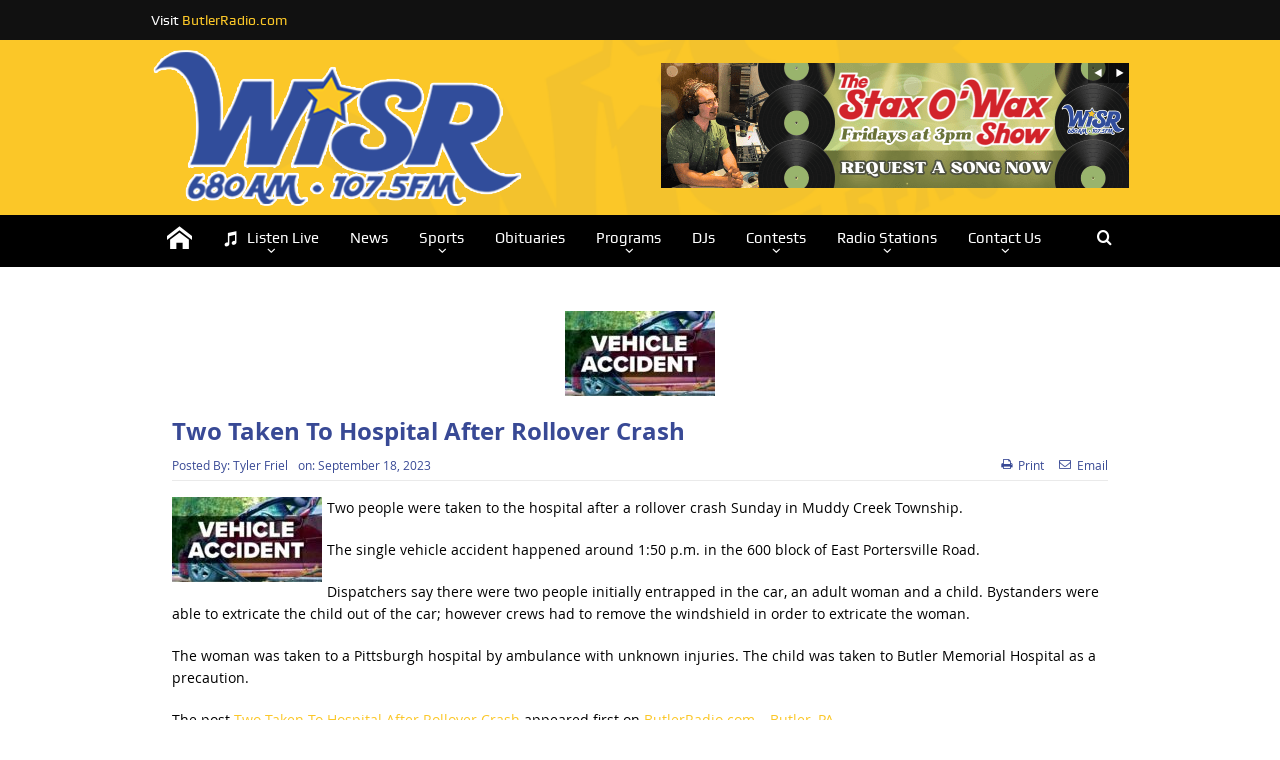

--- FILE ---
content_type: text/html; charset=UTF-8
request_url: https://wisr680.com/two-taken-to-hospital-after-rollover-crash/
body_size: 14425
content:
<!DOCTYPE html>
<!--[if lt IE 7]>      <html class="no-js lt-ie9 lt-ie8 lt-ie7" lang="en-US"> <![endif]-->
<!--[if IE 7]>         <html class="no-js lt-ie9 lt-ie8" lang="en-US"> <![endif]-->
<!--[if IE 8]>         <html class="no-js lt-ie9" lang="en-US"> <![endif]-->
<!--[if gt IE 8]><!--> <html class="no-js" lang="en-US"> <!--<![endif]-->
    <head>
	<meta charset="UTF-8" />
        <meta http-equiv="X-UA-Compatible" content="IE=edge,chrome=1">
		<meta name="msvalidate.01" content="7A7F876E15300754199BC0F090BC8BE5" />
	<title>Two Taken To Hospital After Rollover Crash | WISR 680 AM &#8211; Butler, PA</title>
	<link rel="profile" href="http://gmpg.org/xfn/11">
	<link rel="pingback" href="https://wisr680.com/xmlrpc.php">

<meta name="viewport" content="width=device-width, initial-scale=1, maximum-scale=1">
<link rel="shortcut icon" href="https://wisr680.com/wp-content/uploads/2021/06/wisr-favicon-21.png" />
<link rel="apple-touch-icon" href="https://wisr680.com/wp-content/uploads/2021/06/wisr-applecon-21.png" />

<link rel="pingback" href="https://wisr680.com/xmlrpc.php" />
        <!--[if lt IE 9]>
	<script src="https://wisr680.com/wp-content/themes/goodnews5/framework/helpers/js/html5.js"></script>
	<script src="https://wisr680.com/wp-content/themes/goodnews5/framework/helpers/js/IE9.js"></script>
	<![endif]-->
	<meta name='robots' content='max-image-preview:large' />
	<style>img:is([sizes="auto" i], [sizes^="auto," i]) { contain-intrinsic-size: 3000px 1500px }</style>
	<link rel="alternate" type="application/rss+xml" title="WISR 680 AM - Butler, PA &raquo; Feed" href="https://wisr680.com/feed/" />
<link rel="alternate" type="application/rss+xml" title="WISR 680 AM - Butler, PA &raquo; Comments Feed" href="https://wisr680.com/comments/feed/" />
<script type="text/javascript">
/* <![CDATA[ */
window._wpemojiSettings = {"baseUrl":"https:\/\/s.w.org\/images\/core\/emoji\/16.0.1\/72x72\/","ext":".png","svgUrl":"https:\/\/s.w.org\/images\/core\/emoji\/16.0.1\/svg\/","svgExt":".svg","source":{"concatemoji":"https:\/\/wisr680.com\/wp-includes\/js\/wp-emoji-release.min.js?ver=6.8.3"}};
/*! This file is auto-generated */
!function(s,n){var o,i,e;function c(e){try{var t={supportTests:e,timestamp:(new Date).valueOf()};sessionStorage.setItem(o,JSON.stringify(t))}catch(e){}}function p(e,t,n){e.clearRect(0,0,e.canvas.width,e.canvas.height),e.fillText(t,0,0);var t=new Uint32Array(e.getImageData(0,0,e.canvas.width,e.canvas.height).data),a=(e.clearRect(0,0,e.canvas.width,e.canvas.height),e.fillText(n,0,0),new Uint32Array(e.getImageData(0,0,e.canvas.width,e.canvas.height).data));return t.every(function(e,t){return e===a[t]})}function u(e,t){e.clearRect(0,0,e.canvas.width,e.canvas.height),e.fillText(t,0,0);for(var n=e.getImageData(16,16,1,1),a=0;a<n.data.length;a++)if(0!==n.data[a])return!1;return!0}function f(e,t,n,a){switch(t){case"flag":return n(e,"\ud83c\udff3\ufe0f\u200d\u26a7\ufe0f","\ud83c\udff3\ufe0f\u200b\u26a7\ufe0f")?!1:!n(e,"\ud83c\udde8\ud83c\uddf6","\ud83c\udde8\u200b\ud83c\uddf6")&&!n(e,"\ud83c\udff4\udb40\udc67\udb40\udc62\udb40\udc65\udb40\udc6e\udb40\udc67\udb40\udc7f","\ud83c\udff4\u200b\udb40\udc67\u200b\udb40\udc62\u200b\udb40\udc65\u200b\udb40\udc6e\u200b\udb40\udc67\u200b\udb40\udc7f");case"emoji":return!a(e,"\ud83e\udedf")}return!1}function g(e,t,n,a){var r="undefined"!=typeof WorkerGlobalScope&&self instanceof WorkerGlobalScope?new OffscreenCanvas(300,150):s.createElement("canvas"),o=r.getContext("2d",{willReadFrequently:!0}),i=(o.textBaseline="top",o.font="600 32px Arial",{});return e.forEach(function(e){i[e]=t(o,e,n,a)}),i}function t(e){var t=s.createElement("script");t.src=e,t.defer=!0,s.head.appendChild(t)}"undefined"!=typeof Promise&&(o="wpEmojiSettingsSupports",i=["flag","emoji"],n.supports={everything:!0,everythingExceptFlag:!0},e=new Promise(function(e){s.addEventListener("DOMContentLoaded",e,{once:!0})}),new Promise(function(t){var n=function(){try{var e=JSON.parse(sessionStorage.getItem(o));if("object"==typeof e&&"number"==typeof e.timestamp&&(new Date).valueOf()<e.timestamp+604800&&"object"==typeof e.supportTests)return e.supportTests}catch(e){}return null}();if(!n){if("undefined"!=typeof Worker&&"undefined"!=typeof OffscreenCanvas&&"undefined"!=typeof URL&&URL.createObjectURL&&"undefined"!=typeof Blob)try{var e="postMessage("+g.toString()+"("+[JSON.stringify(i),f.toString(),p.toString(),u.toString()].join(",")+"));",a=new Blob([e],{type:"text/javascript"}),r=new Worker(URL.createObjectURL(a),{name:"wpTestEmojiSupports"});return void(r.onmessage=function(e){c(n=e.data),r.terminate(),t(n)})}catch(e){}c(n=g(i,f,p,u))}t(n)}).then(function(e){for(var t in e)n.supports[t]=e[t],n.supports.everything=n.supports.everything&&n.supports[t],"flag"!==t&&(n.supports.everythingExceptFlag=n.supports.everythingExceptFlag&&n.supports[t]);n.supports.everythingExceptFlag=n.supports.everythingExceptFlag&&!n.supports.flag,n.DOMReady=!1,n.readyCallback=function(){n.DOMReady=!0}}).then(function(){return e}).then(function(){var e;n.supports.everything||(n.readyCallback(),(e=n.source||{}).concatemoji?t(e.concatemoji):e.wpemoji&&e.twemoji&&(t(e.twemoji),t(e.wpemoji)))}))}((window,document),window._wpemojiSettings);
/* ]]> */
</script>
<style id='wp-emoji-styles-inline-css' type='text/css'>

	img.wp-smiley, img.emoji {
		display: inline !important;
		border: none !important;
		box-shadow: none !important;
		height: 1em !important;
		width: 1em !important;
		margin: 0 0.07em !important;
		vertical-align: -0.1em !important;
		background: none !important;
		padding: 0 !important;
	}
</style>
<link rel='stylesheet' id='wp-block-library-css' href='https://wisr680.com/wp-includes/css/dist/block-library/style.min.css?ver=6.8.3' type='text/css' media='all' />
<style id='classic-theme-styles-inline-css' type='text/css'>
/*! This file is auto-generated */
.wp-block-button__link{color:#fff;background-color:#32373c;border-radius:9999px;box-shadow:none;text-decoration:none;padding:calc(.667em + 2px) calc(1.333em + 2px);font-size:1.125em}.wp-block-file__button{background:#32373c;color:#fff;text-decoration:none}
</style>
<style id='global-styles-inline-css' type='text/css'>
:root{--wp--preset--aspect-ratio--square: 1;--wp--preset--aspect-ratio--4-3: 4/3;--wp--preset--aspect-ratio--3-4: 3/4;--wp--preset--aspect-ratio--3-2: 3/2;--wp--preset--aspect-ratio--2-3: 2/3;--wp--preset--aspect-ratio--16-9: 16/9;--wp--preset--aspect-ratio--9-16: 9/16;--wp--preset--color--black: #000000;--wp--preset--color--cyan-bluish-gray: #abb8c3;--wp--preset--color--white: #ffffff;--wp--preset--color--pale-pink: #f78da7;--wp--preset--color--vivid-red: #cf2e2e;--wp--preset--color--luminous-vivid-orange: #ff6900;--wp--preset--color--luminous-vivid-amber: #fcb900;--wp--preset--color--light-green-cyan: #7bdcb5;--wp--preset--color--vivid-green-cyan: #00d084;--wp--preset--color--pale-cyan-blue: #8ed1fc;--wp--preset--color--vivid-cyan-blue: #0693e3;--wp--preset--color--vivid-purple: #9b51e0;--wp--preset--gradient--vivid-cyan-blue-to-vivid-purple: linear-gradient(135deg,rgba(6,147,227,1) 0%,rgb(155,81,224) 100%);--wp--preset--gradient--light-green-cyan-to-vivid-green-cyan: linear-gradient(135deg,rgb(122,220,180) 0%,rgb(0,208,130) 100%);--wp--preset--gradient--luminous-vivid-amber-to-luminous-vivid-orange: linear-gradient(135deg,rgba(252,185,0,1) 0%,rgba(255,105,0,1) 100%);--wp--preset--gradient--luminous-vivid-orange-to-vivid-red: linear-gradient(135deg,rgba(255,105,0,1) 0%,rgb(207,46,46) 100%);--wp--preset--gradient--very-light-gray-to-cyan-bluish-gray: linear-gradient(135deg,rgb(238,238,238) 0%,rgb(169,184,195) 100%);--wp--preset--gradient--cool-to-warm-spectrum: linear-gradient(135deg,rgb(74,234,220) 0%,rgb(151,120,209) 20%,rgb(207,42,186) 40%,rgb(238,44,130) 60%,rgb(251,105,98) 80%,rgb(254,248,76) 100%);--wp--preset--gradient--blush-light-purple: linear-gradient(135deg,rgb(255,206,236) 0%,rgb(152,150,240) 100%);--wp--preset--gradient--blush-bordeaux: linear-gradient(135deg,rgb(254,205,165) 0%,rgb(254,45,45) 50%,rgb(107,0,62) 100%);--wp--preset--gradient--luminous-dusk: linear-gradient(135deg,rgb(255,203,112) 0%,rgb(199,81,192) 50%,rgb(65,88,208) 100%);--wp--preset--gradient--pale-ocean: linear-gradient(135deg,rgb(255,245,203) 0%,rgb(182,227,212) 50%,rgb(51,167,181) 100%);--wp--preset--gradient--electric-grass: linear-gradient(135deg,rgb(202,248,128) 0%,rgb(113,206,126) 100%);--wp--preset--gradient--midnight: linear-gradient(135deg,rgb(2,3,129) 0%,rgb(40,116,252) 100%);--wp--preset--font-size--small: 13px;--wp--preset--font-size--medium: 20px;--wp--preset--font-size--large: 36px;--wp--preset--font-size--x-large: 42px;--wp--preset--spacing--20: 0.44rem;--wp--preset--spacing--30: 0.67rem;--wp--preset--spacing--40: 1rem;--wp--preset--spacing--50: 1.5rem;--wp--preset--spacing--60: 2.25rem;--wp--preset--spacing--70: 3.38rem;--wp--preset--spacing--80: 5.06rem;--wp--preset--shadow--natural: 6px 6px 9px rgba(0, 0, 0, 0.2);--wp--preset--shadow--deep: 12px 12px 50px rgba(0, 0, 0, 0.4);--wp--preset--shadow--sharp: 6px 6px 0px rgba(0, 0, 0, 0.2);--wp--preset--shadow--outlined: 6px 6px 0px -3px rgba(255, 255, 255, 1), 6px 6px rgba(0, 0, 0, 1);--wp--preset--shadow--crisp: 6px 6px 0px rgba(0, 0, 0, 1);}:where(.is-layout-flex){gap: 0.5em;}:where(.is-layout-grid){gap: 0.5em;}body .is-layout-flex{display: flex;}.is-layout-flex{flex-wrap: wrap;align-items: center;}.is-layout-flex > :is(*, div){margin: 0;}body .is-layout-grid{display: grid;}.is-layout-grid > :is(*, div){margin: 0;}:where(.wp-block-columns.is-layout-flex){gap: 2em;}:where(.wp-block-columns.is-layout-grid){gap: 2em;}:where(.wp-block-post-template.is-layout-flex){gap: 1.25em;}:where(.wp-block-post-template.is-layout-grid){gap: 1.25em;}.has-black-color{color: var(--wp--preset--color--black) !important;}.has-cyan-bluish-gray-color{color: var(--wp--preset--color--cyan-bluish-gray) !important;}.has-white-color{color: var(--wp--preset--color--white) !important;}.has-pale-pink-color{color: var(--wp--preset--color--pale-pink) !important;}.has-vivid-red-color{color: var(--wp--preset--color--vivid-red) !important;}.has-luminous-vivid-orange-color{color: var(--wp--preset--color--luminous-vivid-orange) !important;}.has-luminous-vivid-amber-color{color: var(--wp--preset--color--luminous-vivid-amber) !important;}.has-light-green-cyan-color{color: var(--wp--preset--color--light-green-cyan) !important;}.has-vivid-green-cyan-color{color: var(--wp--preset--color--vivid-green-cyan) !important;}.has-pale-cyan-blue-color{color: var(--wp--preset--color--pale-cyan-blue) !important;}.has-vivid-cyan-blue-color{color: var(--wp--preset--color--vivid-cyan-blue) !important;}.has-vivid-purple-color{color: var(--wp--preset--color--vivid-purple) !important;}.has-black-background-color{background-color: var(--wp--preset--color--black) !important;}.has-cyan-bluish-gray-background-color{background-color: var(--wp--preset--color--cyan-bluish-gray) !important;}.has-white-background-color{background-color: var(--wp--preset--color--white) !important;}.has-pale-pink-background-color{background-color: var(--wp--preset--color--pale-pink) !important;}.has-vivid-red-background-color{background-color: var(--wp--preset--color--vivid-red) !important;}.has-luminous-vivid-orange-background-color{background-color: var(--wp--preset--color--luminous-vivid-orange) !important;}.has-luminous-vivid-amber-background-color{background-color: var(--wp--preset--color--luminous-vivid-amber) !important;}.has-light-green-cyan-background-color{background-color: var(--wp--preset--color--light-green-cyan) !important;}.has-vivid-green-cyan-background-color{background-color: var(--wp--preset--color--vivid-green-cyan) !important;}.has-pale-cyan-blue-background-color{background-color: var(--wp--preset--color--pale-cyan-blue) !important;}.has-vivid-cyan-blue-background-color{background-color: var(--wp--preset--color--vivid-cyan-blue) !important;}.has-vivid-purple-background-color{background-color: var(--wp--preset--color--vivid-purple) !important;}.has-black-border-color{border-color: var(--wp--preset--color--black) !important;}.has-cyan-bluish-gray-border-color{border-color: var(--wp--preset--color--cyan-bluish-gray) !important;}.has-white-border-color{border-color: var(--wp--preset--color--white) !important;}.has-pale-pink-border-color{border-color: var(--wp--preset--color--pale-pink) !important;}.has-vivid-red-border-color{border-color: var(--wp--preset--color--vivid-red) !important;}.has-luminous-vivid-orange-border-color{border-color: var(--wp--preset--color--luminous-vivid-orange) !important;}.has-luminous-vivid-amber-border-color{border-color: var(--wp--preset--color--luminous-vivid-amber) !important;}.has-light-green-cyan-border-color{border-color: var(--wp--preset--color--light-green-cyan) !important;}.has-vivid-green-cyan-border-color{border-color: var(--wp--preset--color--vivid-green-cyan) !important;}.has-pale-cyan-blue-border-color{border-color: var(--wp--preset--color--pale-cyan-blue) !important;}.has-vivid-cyan-blue-border-color{border-color: var(--wp--preset--color--vivid-cyan-blue) !important;}.has-vivid-purple-border-color{border-color: var(--wp--preset--color--vivid-purple) !important;}.has-vivid-cyan-blue-to-vivid-purple-gradient-background{background: var(--wp--preset--gradient--vivid-cyan-blue-to-vivid-purple) !important;}.has-light-green-cyan-to-vivid-green-cyan-gradient-background{background: var(--wp--preset--gradient--light-green-cyan-to-vivid-green-cyan) !important;}.has-luminous-vivid-amber-to-luminous-vivid-orange-gradient-background{background: var(--wp--preset--gradient--luminous-vivid-amber-to-luminous-vivid-orange) !important;}.has-luminous-vivid-orange-to-vivid-red-gradient-background{background: var(--wp--preset--gradient--luminous-vivid-orange-to-vivid-red) !important;}.has-very-light-gray-to-cyan-bluish-gray-gradient-background{background: var(--wp--preset--gradient--very-light-gray-to-cyan-bluish-gray) !important;}.has-cool-to-warm-spectrum-gradient-background{background: var(--wp--preset--gradient--cool-to-warm-spectrum) !important;}.has-blush-light-purple-gradient-background{background: var(--wp--preset--gradient--blush-light-purple) !important;}.has-blush-bordeaux-gradient-background{background: var(--wp--preset--gradient--blush-bordeaux) !important;}.has-luminous-dusk-gradient-background{background: var(--wp--preset--gradient--luminous-dusk) !important;}.has-pale-ocean-gradient-background{background: var(--wp--preset--gradient--pale-ocean) !important;}.has-electric-grass-gradient-background{background: var(--wp--preset--gradient--electric-grass) !important;}.has-midnight-gradient-background{background: var(--wp--preset--gradient--midnight) !important;}.has-small-font-size{font-size: var(--wp--preset--font-size--small) !important;}.has-medium-font-size{font-size: var(--wp--preset--font-size--medium) !important;}.has-large-font-size{font-size: var(--wp--preset--font-size--large) !important;}.has-x-large-font-size{font-size: var(--wp--preset--font-size--x-large) !important;}
:where(.wp-block-post-template.is-layout-flex){gap: 1.25em;}:where(.wp-block-post-template.is-layout-grid){gap: 1.25em;}
:where(.wp-block-columns.is-layout-flex){gap: 2em;}:where(.wp-block-columns.is-layout-grid){gap: 2em;}
:root :where(.wp-block-pullquote){font-size: 1.5em;line-height: 1.6;}
</style>
<link rel='stylesheet' id='contact-form-7-css' href='https://wisr680.com/wp-content/plugins/contact-form-7/includes/css/styles.css?ver=6.1.4' type='text/css' media='all' />
<link rel='stylesheet' id='plugins-css' href='https://wisr680.com/wp-content/themes/goodnews5/css/plugins.css?ver=6.8.3' type='text/css' media='all' />
<link rel='stylesheet' id='main-css' href='https://wisr680.com/wp-content/themes/goodnews5/css/main.css?ver=6.8.3' type='text/css' media='all' />
<link rel='stylesheet' id='responsive-css' href='https://wisr680.com/wp-content/themes/goodnews5/css/media.css?ver=6.8.3' type='text/css' media='all' />
<link rel='stylesheet' id='style-css' href='https://wisr680.com/wp-content/themes/child-theme/style.css?ver=6.8.3' type='text/css' media='all' />
<link rel='stylesheet' id='black-style-css' href='https://wisr680.com/wp-content/themes/goodnews5/css/flamingo.css?ver=6.8.3' type='text/css' media='all' />
<script type="text/javascript" src="https://wisr680.com/wp-content/plugins/enable-jquery-migrate-helper/js/jquery/jquery-1.12.4-wp.js?ver=1.12.4-wp" id="jquery-core-js"></script>
<script type="text/javascript" src="https://wisr680.com/wp-content/plugins/enable-jquery-migrate-helper/js/jquery-migrate/jquery-migrate-1.4.1-wp.js?ver=1.4.1-wp" id="jquery-migrate-js"></script>
<link rel="https://api.w.org/" href="https://wisr680.com/wp-json/" /><link rel="alternate" title="JSON" type="application/json" href="https://wisr680.com/wp-json/wp/v2/posts/3827469" /><link rel="EditURI" type="application/rsd+xml" title="RSD" href="https://wisr680.com/xmlrpc.php?rsd" />
<meta name="generator" content="WordPress 6.8.3" />
<link rel="canonical" href="https://wisr680.com/two-taken-to-hospital-after-rollover-crash/" />
<link rel='shortlink' href='https://wisr680.com/?p=3827469' />
<link rel="alternate" title="oEmbed (JSON)" type="application/json+oembed" href="https://wisr680.com/wp-json/oembed/1.0/embed?url=https%3A%2F%2Fwisr680.com%2Ftwo-taken-to-hospital-after-rollover-crash%2F" />
<link rel="alternate" title="oEmbed (XML)" type="text/xml+oembed" href="https://wisr680.com/wp-json/oembed/1.0/embed?url=https%3A%2F%2Fwisr680.com%2Ftwo-taken-to-hospital-after-rollover-crash%2F&#038;format=xml" />
		<style type="text/css">.pp-podcast {opacity: 0;}</style>
		<meta name="generator" content="Powered by Visual Composer - drag and drop page builder for WordPress."/>
<!--[if lte IE 9]><link rel="stylesheet" type="text/css" href="https://wisr680.com/wp-content/plugins/js_composer/assets/css/vc_lte_ie9.min.css" media="screen"><![endif]--><!--[if IE  8]><link rel="stylesheet" type="text/css" href="https://wisr680.com/wp-content/plugins/js_composer/assets/css/vc-ie8.min.css" media="screen"><![endif]--><style type="text/css" title="dynamic-css" class="options-output">body{color:#000000;}body, body.layout-boxed{background-color:#ffffff;}.layout-boxed:not(.layout-boxed-content) .boxed-wrap, .layout-boxed-content .boxed-content-wrapper{background-color:#ffffff;}a, h1 a:hover, h2 a:hover, h3 a:hover, h4 a:hover, h5 a:hover, h6 a:hover,
.news-ticker li a:hover, .mom-post-meta a:hover, .news-box .older-articles ul li a:hover,
.news-box .nb1-older-articles ul li a:hover, .mom-login-widget .lw-user-info a:hover strong,
.mpsw-slider ul.slides li .slide-caption:hover, .tagcloud a:hover, .mom-recent-comments .author_comment h4 span a:hover,
.widget .twiter-list ul.twiter-buttons li a:hover, .copyrights-text a:hover, ul.main-menu li.mom_mega .mega_col_title  a:hover,
#navigation .main-menu > li .cats-mega-wrap .subcat .mom-cat-latest li a:hover,
#navigation .main-menu > li .cats-mega-wrap .subcat .mom-cat-latest .view_all_posts:hover,
.base-box .read-more-link, .widget ul li a:hover, .main_tabs .tabs a.current, .button:hover,
.weather-widget .next-days .day-summary .d-date span.dn, .np-posts ul li .details .link:hover,
#comments .single-comment .comment-content .comment-reply-link:hover, #comments .single-comment .comment-content .comment-edit-link:hover,
.single-author-box .articles-count, .star-rating, .blog-post .bp-head .bp-meta a:hover, ul.main-menu > li:not(.mom_mega) ul.sub-menu li a:hover,
.not-found-wrap .ops, #bbpress-forums a,
#navigation .main-menu > li:hover > a, #navigation .main-menu > li.current-menu-item > a, #navigation .main-menu > li.current-menu-ancestor > a,
#navigation .main-menu > li:hover > a:before, #navigation .main-menu > li.current-menu-item > a:before, #navigation .main-menu > li.current-menu-ancestor > a:before,
#navigation .main-menu > li.current-post-parent > a, #navigation .main-menu > li.current-post-parent > a:before,
#navigation ul.device-menu li.dm-active > a, #navigation .device-menu li.dm-active > .responsive-caret, .widget li:hover .cat_num, .news-ticker li i, .mom_breadcrumb .sep, .scrollToTop:hover,
ul.products li .mom_product_thumbnail .mom_woo_cart_bt .button:hover, .main_tabs .tabs li.active > a, .toggle_active .toggle_icon:before, #navigation .nav-button.active, .mom-main-color, .mom-main-color a,
#buddypress div#item-header div#item-meta a, #buddypress div#subnav.item-list-tabs ul li.selected a, #buddypress div#subnav.item-list-tabs ul li.current a, #buddypress div.item-list-tabs ul li span, #buddypress div#object-nav.item-list-tabs ul li.selected a, #buddypress div#object-nav.item-list-tabs ul li.current a, .mom_bp_tabbed_widgets .main_tabs .tabs a.selected, #buddypress div.activity-meta a.button, .generic-button a, .top_banner a{color:#fbc728;}.mom-social-icons li a.vector_icon:hover, .owl-dot.active span, .feature-slider .fs-nav .selected, #navigation .nav-button.nav-cart span.numofitems{background:#fbc728;}#comments .single-comment .comment-content .comment-reply-link:hover, #comments .single-comment .comment-content .comment-edit-link:hover, .post.sticky{border-color:#fbc728;}h1, h2, h3, h4, h5, h6{color:#384995;}{color:#e6e9ea;}input,select,textarea, .mom-select, #footer input,#footer select, #footer textarea, #bbpress-forums #bbp-your-profile fieldset input, #bbpress-forums #bbp-your-profile fieldset textarea, .mom-select:before{background-color:#e6e9ea;}input,select,textarea, .mom-select, #footer input,#footer select, #footer textarea, #bbpress-forums #bbp-your-profile fieldset input, #bbpress-forums #bbp-your-profile fieldset textarea, .mom-select:before{color:#000000;}{color:#384995;}.topbar, .copyrights-area, .topbar .top-nav > li ul.sub-menu li a:hover{background-color:#384995;}.topbar, .copyrights-area, .topbar .top-nav li a, .copyrights-text, .footer_menu li a{color:#ffffff;}{color:#384995;}.topbar .top-nav > li a:hover, .topbar .top-nav > li.current-menu-item a, .topbar .top-nav > li ul.sub-menu{background-color:#384995;}{color:#384995;}.topbar .top-nav > li ul.sub-menu li, .topbar .top-nav > li ul.sub-menu li:hover, .topbar .top-nav > li ul.sub-menu li:hover+li, .topbar .top-nav > li ul.sub-menu li a:hover, .topbar .top-nav > li ul.sub-menu{border-color:#384995;}.topbar input, .topbar select, .topbar textarea{color:#384995;}{color:#384995;}.topbar .search-form button{background-color:#384995;}.topbar .search-form button{color:#ffffff;}.header{background-repeat:no-repeat;background-size:cover;background-attachment:inherit;background-position:center top;background-image:url('https://wisr680.com/wp-content/uploads/2021/05/wisr-new-header-background2.png');}{color:#000000;}#navigation, #navigation .main-menu > li:hover > a, #navigation .main-menu > li.current-menu-item > a, .navigation_highlight_ancestor #navigation .main-menu > li.current-menu-ancestor > a, .navigation_highlight_ancestor #navigation .main-menu > li.current-menu-parent > a, #navigation .main-menu > li:hover > a:before, #navigation .main-menu > li.current-menu-item > a:before, .navigation_highlight_ancestor #navigation .main-menu > li.current-menu-ancestor > a:before,  .navigation_highlight_ancestor #navigation .main-menu > li.current-menu-parent > a:before, ul.main-menu > li:not(.mom_mega):not(.mom_mega_cats) ul.sub-menu, ul.main-menu > li:not(.mom_mega):not(.mom_mega_cats) ul.sub-menu li, #navigation .main-menu > li .cats-mega-wrap, ul.main-menu > li:not(.mom_mega) ul.sub-menu li, .main-menu .mom_mega.menu-item-depth-0 > .mom_mega_wrap:before, #navigation .main-menu li.mom_mega.menu-item-depth-0 > .mom_mega_wrap, .device-menu-holder, .device-menu-holder .mh-caret, .device-menu-holder.active:before, #navigation .device-menu, #navigation .device-menu li.dm-active > a, #navigation .device-menu li.dm-active > .responsive-caret{background-color:#000000;}.navigation-inner,#navigation .nav-button, .nb-inner-wrap .search-results-title, .show_all_results, .nb-inner-wrap ul.s-results .s-img .post_format{background-color:#000000;}{color:#000000;}#navigation, .navigation-inner, #navigation .main-menu > li, #navigation .main-menu > li:last-child,  #navigation .nav-button, .nb-inner-wrap ul.s-results li, .nb-inner-wrap .search-results-title, .show_all_results, .nb-inner-wrap ul.s-results .s-img .post_format, .nb-inner-wrap .nb-inner,ul.main-menu > li:not(.mom_mega):not(.mom_mega_cats) ul.sub-menu, ul.main-menu > li:not(.mom_mega):not(.mom_mega_cats) ul.sub-menu li, #navigation .main-menu > li .cats-mega-wrap, #navigation .main-menu > li .cats-mega-wrap .cats-mega-inner, ul.main-menu > li .cats-mega-wrap ul.sub-menu li, #navigation .main-menu > li .cats-mega-wrap .subcat .mom-cat-latest .view_all_posts, #navigation .main-menu > li .cats-mega-wrap .subcat ul li, #navigation .main-menu > li .cats-mega-wrap.mom_cats_horizontal .subcat .mom-cat-latest li, ul.main-menu li.mom_mega .mom_mega_wrap ul li a, ul.main-menu li.mom_mega .mega_col_title > a, #navigation, #navigation .main-menu > li:hover > a, #navigation .main-menu > li.current-menu-item > a, .navigation_highlight_ancestor #navigation .main-menu > li.current-menu-ancestor > a, .navigation_highlight_ancestor #navigation .main-menu > li.current-menu-parent > a, #navigation .main-menu > li:hover > a:before, #navigation .main-menu > li.current-menu-item > a:before, .navigation_highlight_ancestor #navigation .main-menu > li.current-menu-ancestor > a:before, .navigation_highlight_ancestor #navigation .main-menu > li.current-menu-parent > a:before, ul.main-menu > li:not(.mom_mega):not(.mom_mega_cats) ul.sub-menu, ul.main-menu > li:not(.mom_mega):not(.mom_mega_cats) ul.sub-menu li, #navigation .main-menu > li .cats-mega-wrap, ul.main-menu > li:not(.mom_mega) ul.sub-menu li, .main-menu .mom_mega.menu-item-depth-0 > .mom_mega_wrap:before, #navigation .main-menu li.mom_mega.menu-item-depth-0 > .mom_mega_wrap, .device-menu-holder, #navigation .device-menu, #navigation .device-menu li.menu-item, #navigation .device-menu li .responsive-caret, #navigation .device-menu li.dm-active.mom_mega.menu-item-depth-0 > a {border-color:#000000;}#navigation .main-menu > li .cats-mega-wrap .cats-mega-inner:before{background-color:#000000;}{color:#000000;}#navigation{border-bottom-color:#000000;}.main-menu > li:not(.current-menu-item):not(.current-menu-ancestor) > a, #navigation .nav-button, .nb-inner-wrap ul.s-results .s-details h4, .nb-inner-wrap .search-results-title, .show_all_results a,  .ajax_search_results .sw-not_found{color:#ffffff;}#navigation .main-menu > li:hover > a, #navigation .main-menu > li.current-menu-item > a, .navigation_highlight_ancestor #navigation .main-menu > li.current-menu-ancestor > a, .navigation_highlight_ancestor #navigation .main-menu > li.current-menu-parent > a, ul.main-menu > li:not(.mom_mega) ul.sub-menu li a, ul.main-menu li.mom_mega .mega_col_title > a, ul.main-menu li.mom_mega .mom_mega_wrap ul li a, .device-menu-holder, .device-menu-holder .mh-icon, .the_menu_holder_area i, .device-menu-holder .mh-caret, #navigation .device-menu li.menu-item a i, #navigation .device-menu li.menu-item > a, #navigation .device-menu li .responsive-caret{color:#ffffff;}ul.main-menu > li.menu-item-has-children > a:after, ul.main-menu li:not(.mom_mega):not(.mom_mega_cats) ul.sub-menu li.menu-item-has-children > a:after, .nb-inner-wrap ul.s-results .s-details .mom-post-meta{color:#ffffff;}{color:#000000;}#navigation .nav-button, .nb-inner-wrap .nb-inner, #navigation .nav-button.active:before{background-color:#000000;}#navigation .nav-button{color:#ffffff;}{color:#384995;}.nb-inner-wrap .search-form input{background-color:#384995;}.nb-inner-wrap .search-form input{color:#ffffff;}{color:#384995;}.nb-inner-wrap .search-form .button{background-color:#384995;}.nb-inner-wrap .search-form .button{color:#ffffff;}{color:#374a95;}.breaking-news .bn-title{background-color:#374a95;}.breaking-news .bn-title:after{border-left-color:#374a95;}body.rtl .breaking-news .bn-title:after{border-right-color:#374a95;}.breaking-news .bn-title{color:#febe1f;}.news-ticker li a, .news-ticker li{color:#ffffff;}{color:#ffffff;}.base-box, .sidebar .widget, .comment-form, div.bbp-template-notice, div.indicator-hint, #bbpress-forums fieldset.bbp-form legend, .scrolling-box:before, .pagination span.current, .bbp-pagination-links span.current, .main_tabs .tabs a.current, .main_tabs .tabs a.current:before{background-color:#ffffff;}{color:#ffffff;}.news-box .older-articles, .nb-style1 .nb1-older-articles{background-color:#ffffff;}{color:#ffffff;}.base-box, .sidebar .widget, .comment-form, div.bbp-template-notice, div.indicator-hint, #bbpress-forums fieldset.bbp-form legend, .scrolling-box:before, .news-box .older-articles ul.two-cols li, .news-box .older-articles ul li, .news-box .nb-footer, .nb-style3 .older-articles, .nb-style1 .nb1-older-articles ul.two-cols:before, .nb-style1 .recent-news, .sidebar .mom-posts-widget .mpw-post, .news-list .nl-item, .scrolling-box .owl-item, .mom-carousel .owl-wrapper, .sidebar .mom-recent-comments ul li, .blog-post .bp-head, .widget ul.twiter-list > li, .fs-image-nav .fs-prev, .fs-image-nav .fs-next, .fs-image-nav, .feature-slider.new-style .fs-image-nav:before, .news-box .nb-header, .sidebar .widget .widget-head, .main_tabs .tabs li, .base-box .base-box, .tabs_v3 ul.tabs li, .tabs_v1 ul.tabs li, .tabs_v2 ul.tabs li, .tabs_v3 ul.tabs li, .main_tabs .tabs, .layout-boxed .base-box, .layout-boxed .sidebar .widget, .layout-boxed .comment-form, .layout-boxed div.bbp-template-notice, .layout-boxed div.indicator-hint, .layout-boxed #bbpress-forums fieldset.bbp-form legend, ul.products li .product-inner, ul.products li .product-inner, ul.products li .mom_product_thumbnail, .widget.woocommerce:not(.widget_product_categories):not(.widget_layered_nav) ul li, .summary .woocommerce-product-rating{border-color:#ffffff;}.scrolling-box:after, .nb-style2 .older-articles .two-cols:before, .tabs_v3:before, .tabs_v1:before, .tabs_v2:before{background-color:#ffffff;}{color:#ffffff;}.base-box:after, .sidebar .widget:after, div.bbp-template-notice:after, div.indicator-hint:after, #bbpress-forums fieldset.bbp-form legend:after{border-color:#ffffff;}{color:#ffffff;}.news-box .nb-header, .sidebar .widget .widget-head, .news-box .nb-header .nb-title a, .news-box .nb-header .nb-title span, .sidebar .widget .widget-title span, .main_tabs .tabs{background-color:#ffffff;}.news-box .nb-header, .sidebar .widget .widget-head, .news-box .nb-header .nb-title a, .news-box .nb-header .nb-title span, .sidebar .widget .widget-title span{color:#384995;}.mom-post-meta, .mom-post-meta a, .blog-post .bp-head .bp-meta, .blog-post .bp-head .bp-meta a, .bbp-reply-post-date, .news-box .nb-item-meta a, .widget ul.twiter-list > li time, .mom-login-widget .lw-user-info a:first-child, .mom-recent-comments .author_comment h4 time, .mom-recent-comments .author_comment h4 span a{color:#384995;}.main_tabs .tabs a{color:#384995;}{color:#384995;}#footer{background-color:#384995;}{color:#384995;}#footer{border-color:#384995;}#footer .widget .widget-title{color:#ffffff;}{color:#ffffff;}#footer .widget .widget-title{border-color:#ffffff;}#footer .widget, #footer .widget a{color:#ffffff;}#footer .mom-recent-comments .author_comment p, #footer .mom-post-meta, #footer .mom-recent-comments .author_comment h4 time, #footer .mom-recent-comments #footer .author_comment h4 span a{color:#efefef;}{color:#384995;}#footer .widget ul li{border-color:#384995;}</style><style type="text/css">
body, body.layout-boxed {
    background-image: none;
}
    
.header > .inner, .header .logo {
line-height: 175px;
height: 175px;
}
.news-box .nb-item-meta a:hover {
    color: #fbc728 !important;
}
.topbar ::-webkit-input-placeholder {
color:#384995;
}
.topbar  :-moz-placeholder { /* Firefox 18- */
color:#384995;  
}
.topbar ::-moz-placeholder {  /* Firefox 19+ */
color:#384995;  
}
.topbar :-ms-input-placeholder {  
color:#384995;  
}
.show_all_results a i, .search-wrap ul.s-results .s-img .post_format {
color: #ffffff;
}
::-webkit-input-placeholder {
color:#000000;
}
 :-moz-placeholder { /* Firefox 18- */
color:#000000;  
}
::-moz-placeholder {  /* Firefox 19+ */
color:#000000;  
}
:-ms-input-placeholder {  
color:#000000;  
}
.asf-el .mom-select select, .asf-el .mom-select select:focus {
text-shadow:0 0 0 #000000;  
}
/* Category background */
                        .simptip-movable:after, .simptip-movable:before {
-moz-box-sizing: content-box !important;
-webkit-box-sizing: content-box !important;
box-sizing: content-box !important;    
}
.header .e3lanat-layout-rotator { margin-top: -65px; }

.sticky_logo { display:none; }

.feature-slider .fslide .slide-caption { min-height: 0; }
.feature-slider .fslide .slide-caption p { display: none; }

#event-bread-crumbs { display: none; }

.wpb_accordion_section:last-child .acc_title { border-color: #000 !important; }

.topbar { background: #111111; }        

.wpcf7 input[type="text"],
.wpcf7 input[type="email"],
.wpcf7 input[type="tel"],
.wpcf7 textarea
{
    background-color: #e6e9ea !important;
}      
      
.tr_e3lan-widget {
padding-bottom: 10px;
}

.sidebar .widget {
padding: 5px;
}</style>
<noscript><style type="text/css"> .wpb_animate_when_almost_visible { opacity: 1; }</style></noscript>    </head>
    <body class="wp-singular post-template-default single single-post postid-3827469 single-format-standard wp-theme-goodnews5 wp-child-theme-child-theme fullwidth singular fade-imgs-in-appear sticky_navigation_on navigation_highlight_ancestor no-post-format-icons time_in_twelve_format one-side-wide both-sidebars both-sides-true wpb-js-composer js-comp-ver-4.11.1 vc_responsive" itemscope="itemscope" itemtype="http://schema.org/WebPage"><div class="menu" style="width:158px;display:none;"><div style="height:1px;width:100px;overflow-y:scroll;"></div></div>    
        <!--[if lt IE 7]>
            <p class="browsehappy">You are using an <strong>outdated</strong> browser. Please <a href="http://browsehappy.com/">upgrade your browser</a> to improve your experience.</p>
        <![endif]-->
        <div class="boxed-wrap clearfix">
	    <div id="header-wrapper">
                         <div class="topbar">
  <div class="inner">
            <div class="top-left-content">
            Visit <a href="http://butlerradio.com">ButlerRadio.com</a>       </div> <!--tb left-->
        <div class="top-right-content">
                    </div> <!--tb right-->
</div>
 </div> <!--topbar-->
             <header class="header " itemscope="itemscope" itemtype="http://schema.org/WPHeader" role="banner">
                <div class="inner">
						                    <div class="logo">
					                    <a href="https://wisr680.com">
		                                                    <img src="https://wisr680.com/wp-content/uploads/2023/03/wisr-header-retina.png" alt="WISR 680 AM &#8211; Butler, PA" width="700" height="165" />
                                                                    <img class="mom_retina_logo" src="https://wisr680.com/wp-content/uploads/2023/03/wisr-header-retina.png" width="700" height="165" alt="WISR 680 AM &#8211; Butler, PA" />
                        		                    </a>

					
                    </div>
                                        <div class="header-right">
                                  		<script type="text/javascript">
		jQuery(document).ready(function($) {
			$('.e3lanat-rotator-id-474 .mom-e3lanat-inner').imagesLoaded( function() {
			jQuery('.e3lanat-rotator-id-474 .mom-e3lanat-inner').boxSlider({
				autoScroll: true,
				timeout: 5000,
				speed: 800,
				effect: 'fade',
				pauseOnHover: true,
				next:'.e3lanat-rotator-id-474 .adr-next',
				prev: '.e3lanat-rotator-id-474 .adr-prev'
				
			});

			});

		});
	</script>
		<div class="mom-e3lanat-wrap  ">
	<div class="mom-e3lanat e3lanat-layout-rotator e3lanat-rotator-id-474" style="width:468px; height:125px;">
	<div class="adr-arrows"><span class="adr-prev"><i class="enotype-icon-arrow-left4"></i></span><span class="adr-next"><i class="enotype-icon-arrow-right4"></i></span></div>	<div class="mom-e3lanat-inner">
		
				<div class="mom-e3lan" data-id="4276" style=" ">
					<a href="https://wisr680.com/staxowax" target="_blank"><img src="https://wisr680.com/wp-content/uploads/2023/09/Stax-O-Wax-Rotator-1.png" alt="stax" width="468" height="125"></a>
		 	</div><!--mom ad-->
					<div class="mom-e3lan" data-id="4276" style=" ">
					<a href="https://wisr680.com/pats-phone-party" target="_blank"><img src="https://wisr680.com/wp-content/uploads/2023/06/468-phone-party.png" alt="phone party" width="468" height="125"></a>
		 	</div><!--mom ad-->
					<div class="mom-e3lan" data-id="4276" style=" ">
					<a href="https://wisr680.com/interviews/" target="_blank"><img src="https://wisr680.com/wp-content/uploads/2024/02/Daily-Focus-Banner-Ad.png" alt="Daily Focus" width="468" height="125"></a>
		 	</div><!--mom ad-->
					<div class="mom-e3lan" data-id="4276" style=" ">
					<a href="#" target=""><img src="https://wisr680.com/wp-content/uploads/2024/05/Listen-to-Dave-on-air-online-or-on-the-app.png" alt="Dave Morning Show Shafers" width="468" height="125"></a>
		 	</div><!--mom ad-->
					<div class="mom-e3lan" data-id="4276" style=" ">
					<a href="https://butlerradio.com/high-school-football/" target=""><img src="https://wisr680.com/wp-content/uploads/2025/09/American-Football.png" alt="high school football" width="468" height="125"></a>
		 	</div><!--mom ad-->
			</div>
	</div>	<!--Mom ads-->
	</div>
                    </div> <!--header right-->
                    		    
                <div class="clear"></div>
                </div>
            </header>
	    	    </div> <!--header wrap-->
                                    <nav id="navigation" itemtype="http://schema.org/SiteNavigationElement" itemscope="itemscope" role="navigation" class="dd-effect-slide ">
                <div class="navigation-inner">
                <div class="inner">
                                                                <ul id="menu-main-menu" class="main-menu mom_visibility_desktop"><li id="menu-item-6108" class="menu-item menu-item-type-post_type menu-item-object-page menu-item-home mom_default_menu_item menu-item-iconsOnly menu-item-depth-0"><a href="https://wisr680.com/"><i class="icon_only momizat-icon-home"></i><span class="icon_only_label">Home</span></a></li>
<li id="menu-item-5542" class="menu-item menu-item-type-custom menu-item-object-custom menu-item-has-children menu-parent-item mom_default_menu_item menu-item-depth-0"><a target="_blank" href="http://streamdb5web.securenetsystems.net/ce/index.cfm?stationCallSign=WISR"><i class="enotype-icon-music2"></i>Listen Live</a>
<ul class="sub-menu ">
	<li id="menu-item-6315" class="menu-item menu-item-type-custom menu-item-object-custom mom_default_menu_item active menu-item-depth-1"><a href="http://streamdb5web.securenetsystems.net/ce/index.cfm?stationCallSign=WISR">Listen Live Now</a></li>
	<li id="menu-item-6270" class="menu-item menu-item-type-custom menu-item-object-custom mom_default_menu_item menu-item-depth-1"><a href="https://apps.apple.com/us/app/st-barnabas-radio-network/id1615074660">Download iOS App</a></li>
	<li id="menu-item-6271" class="menu-item menu-item-type-custom menu-item-object-custom mom_default_menu_item menu-item-depth-1"><a href="https://play.google.com/store/apps/details?id=com.wjas1.player">Download Android App</a></li>
</ul>
<i class='responsive-caret'></i>
</li>
<li id="menu-item-15586" class="menu-item menu-item-type-post_type menu-item-object-page mom_default_menu_item menu-item-depth-0"><a href="https://wisr680.com/news/">News</a></li>
<li id="menu-item-5535" class="menu-item menu-item-type-post_type menu-item-object-page menu-item-has-children menu-parent-item mom_default_menu_item menu-item-depth-0"><a href="https://wisr680.com/sports/">Sports</a>
<ul class="sub-menu ">
	<li id="menu-item-3817274" class="menu-item menu-item-type-post_type menu-item-object-page mom_default_menu_item active menu-item-depth-1"><a href="https://wisr680.com/pittsburgh-pirates-on-wisr/">Pittsburgh Pirates</a></li>
	<li id="menu-item-3817350" class="menu-item menu-item-type-custom menu-item-object-custom mom_default_menu_item menu-item-depth-1"><a href="https://www.steelers.com/">Pittsburgh Steelers</a></li>
</ul>
<i class='responsive-caret'></i>
</li>
<li id="menu-item-5964" class="menu-item menu-item-type-custom menu-item-object-custom mom_default_menu_item menu-item-depth-0"><a target="_blank" href="http://butlerradio.com/obituaries/">Obituaries</a></li>
<li id="menu-item-5534" class="menu-item menu-item-type-post_type menu-item-object-page menu-item-has-children menu-parent-item mom_default_menu_item menu-item-depth-0"><a href="https://wisr680.com/interviews/">Programs</a>
<ul class="sub-menu ">
	<li id="menu-item-5825" class="menu-item menu-item-type-post_type menu-item-object-page mom_default_menu_item active menu-item-depth-1"><a href="https://wisr680.com/interviews/">The Daily Focus</a></li>
	<li id="menu-item-1149691" class="menu-item menu-item-type-post_type menu-item-object-page mom_default_menu_item menu-item-depth-1"><a href="https://wisr680.com/greatest-hits/">Greatest Hits USA</a></li>
	<li id="menu-item-8605" class="menu-item menu-item-type-post_type menu-item-object-page mom_default_menu_item menu-item-depth-1"><a href="https://wisr680.com/lets-talk-test/">Let’s Talk</a></li>
	<li id="menu-item-3825437" class="menu-item menu-item-type-post_type menu-item-object-page mom_default_menu_item menu-item-depth-1"><a href="https://wisr680.com/pats-phone-party/">Pat’s Phone Party</a></li>
	<li id="menu-item-3532755" class="menu-item menu-item-type-post_type menu-item-object-page mom_default_menu_item menu-item-depth-1"><a href="https://wisr680.com/staxowax/">Stax O&#8217;Wax Show</a></li>
</ul>
<i class='responsive-caret'></i>
</li>
<li id="menu-item-5537" class="menu-item menu-item-type-post_type menu-item-object-page mom_default_menu_item menu-item-depth-0"><a href="https://wisr680.com/djs/">DJs</a></li>
<li id="menu-item-5538" class="menu-item menu-item-type-post_type menu-item-object-page menu-item-has-children menu-parent-item mom_default_menu_item menu-item-depth-0"><a href="https://wisr680.com/contests/">Contests</a>
<ul class="sub-menu ">
	<li id="menu-item-12484" class="menu-item menu-item-type-custom menu-item-object-custom mom_default_menu_item active menu-item-depth-1"><a href="https://www.977rocks.com/wp-content/uploads/2022/04/CONTEST-RULES-22-revised.pdf">Contest Rules</a></li>
</ul>
<i class='responsive-caret'></i>
</li>
<li id="menu-item-5543" class="menu-item menu-item-type-custom menu-item-object-custom menu-item-has-children menu-parent-item mom_default_menu_item menu-item-depth-0"><a href="#">Radio Stations</a>
<ul class="sub-menu ">
	<li id="menu-item-5544" class="menu-item menu-item-type-custom menu-item-object-custom mom_default_menu_item active menu-item-depth-1"><a href="#">WISR</a></li>
	<li id="menu-item-5545" class="menu-item menu-item-type-custom menu-item-object-custom mom_default_menu_item menu-item-depth-1"><a target="_blank" href="http://wbut.com">WBUT</a></li>
	<li id="menu-item-5546" class="menu-item menu-item-type-custom menu-item-object-custom mom_default_menu_item menu-item-depth-1"><a target="_blank" href="http://977rocks.com">The Rock Station</a></li>
</ul>
<i class='responsive-caret'></i>
</li>
<li id="menu-item-5539" class="menu-item menu-item-type-post_type menu-item-object-page menu-item-has-children menu-parent-item mom_default_menu_item menu-item-depth-0"><a href="https://wisr680.com/contact-us/">Contact Us</a>
<ul class="sub-menu ">
	<li id="menu-item-8017" class="menu-item menu-item-type-post_type menu-item-object-page mom_default_menu_item active menu-item-depth-1"><a href="https://wisr680.com/contact-us/">Contact Info</a></li>
	<li id="menu-item-8014" class="menu-item menu-item-type-custom menu-item-object-custom mom_default_menu_item menu-item-depth-1"><a href="http://visitor.r20.constantcontact.com/d.jsp?llr=q5cnuweab&amp;p=oi&amp;m=1104566193104&amp;sit=vybbf6yfb&amp;f=1e983a1b-2e6d-4024-9a06-7fb603ec9e08">Join WISR Loyal Listener Club</a></li>
	<li id="menu-item-3821583" class="menu-item menu-item-type-post_type menu-item-object-page mom_default_menu_item menu-item-depth-1"><a href="https://wisr680.com/?page_id=3816411">FCC Applications</a></li>
</ul>
<i class='responsive-caret'></i>
</li>
</ul>                                                                <div class="device-menu-wrap mom_visibility_device">
                        <div id="menu-holder" class="device-menu-holder">
                            <i class="fa-icon-align-justify mh-icon"></i> <span class="the_menu_holder_area"><i class="dmh-icon"></i>Menu</span><i class="mh-caret"></i>
                        </div>
                        <ul id="menu-main-menu-1" class="device-menu mom_visibility_device"><li id="menu-item-6108" class="menu-item menu-item-type-post_type menu-item-object-page menu-item-home mom_default_menu_item menu-item-iconsOnly menu-item-depth-0"><a href="https://wisr680.com/"><i class="icon_only momizat-icon-home"></i><span class="icon_only_label">Home</span></a></li>
<li id="menu-item-5542" class="menu-item menu-item-type-custom menu-item-object-custom menu-item-has-children menu-parent-item mom_default_menu_item menu-item-depth-0"><a target="_blank" href="http://streamdb5web.securenetsystems.net/ce/index.cfm?stationCallSign=WISR"><i class="enotype-icon-music2"></i>Listen Live</a>
<ul class="sub-menu ">
	<li id="menu-item-6315" class="menu-item menu-item-type-custom menu-item-object-custom mom_default_menu_item active menu-item-depth-1"><a href="http://streamdb5web.securenetsystems.net/ce/index.cfm?stationCallSign=WISR">Listen Live Now</a></li>
	<li id="menu-item-6270" class="menu-item menu-item-type-custom menu-item-object-custom mom_default_menu_item menu-item-depth-1"><a href="https://apps.apple.com/us/app/st-barnabas-radio-network/id1615074660">Download iOS App</a></li>
	<li id="menu-item-6271" class="menu-item menu-item-type-custom menu-item-object-custom mom_default_menu_item menu-item-depth-1"><a href="https://play.google.com/store/apps/details?id=com.wjas1.player">Download Android App</a></li>
</ul>
<i class='responsive-caret'></i>
</li>
<li id="menu-item-15586" class="menu-item menu-item-type-post_type menu-item-object-page mom_default_menu_item menu-item-depth-0"><a href="https://wisr680.com/news/">News</a></li>
<li id="menu-item-5535" class="menu-item menu-item-type-post_type menu-item-object-page menu-item-has-children menu-parent-item mom_default_menu_item menu-item-depth-0"><a href="https://wisr680.com/sports/">Sports</a>
<ul class="sub-menu ">
	<li id="menu-item-3817274" class="menu-item menu-item-type-post_type menu-item-object-page mom_default_menu_item active menu-item-depth-1"><a href="https://wisr680.com/pittsburgh-pirates-on-wisr/">Pittsburgh Pirates</a></li>
	<li id="menu-item-3817350" class="menu-item menu-item-type-custom menu-item-object-custom mom_default_menu_item menu-item-depth-1"><a href="https://www.steelers.com/">Pittsburgh Steelers</a></li>
</ul>
<i class='responsive-caret'></i>
</li>
<li id="menu-item-5964" class="menu-item menu-item-type-custom menu-item-object-custom mom_default_menu_item menu-item-depth-0"><a target="_blank" href="http://butlerradio.com/obituaries/">Obituaries</a></li>
<li id="menu-item-5534" class="menu-item menu-item-type-post_type menu-item-object-page menu-item-has-children menu-parent-item mom_default_menu_item menu-item-depth-0"><a href="https://wisr680.com/interviews/">Programs</a>
<ul class="sub-menu ">
	<li id="menu-item-5825" class="menu-item menu-item-type-post_type menu-item-object-page mom_default_menu_item active menu-item-depth-1"><a href="https://wisr680.com/interviews/">The Daily Focus</a></li>
	<li id="menu-item-1149691" class="menu-item menu-item-type-post_type menu-item-object-page mom_default_menu_item menu-item-depth-1"><a href="https://wisr680.com/greatest-hits/">Greatest Hits USA</a></li>
	<li id="menu-item-8605" class="menu-item menu-item-type-post_type menu-item-object-page mom_default_menu_item menu-item-depth-1"><a href="https://wisr680.com/lets-talk-test/">Let’s Talk</a></li>
	<li id="menu-item-3825437" class="menu-item menu-item-type-post_type menu-item-object-page mom_default_menu_item menu-item-depth-1"><a href="https://wisr680.com/pats-phone-party/">Pat’s Phone Party</a></li>
	<li id="menu-item-3532755" class="menu-item menu-item-type-post_type menu-item-object-page mom_default_menu_item menu-item-depth-1"><a href="https://wisr680.com/staxowax/">Stax O&#8217;Wax Show</a></li>
</ul>
<i class='responsive-caret'></i>
</li>
<li id="menu-item-5537" class="menu-item menu-item-type-post_type menu-item-object-page mom_default_menu_item menu-item-depth-0"><a href="https://wisr680.com/djs/">DJs</a></li>
<li id="menu-item-5538" class="menu-item menu-item-type-post_type menu-item-object-page menu-item-has-children menu-parent-item mom_default_menu_item menu-item-depth-0"><a href="https://wisr680.com/contests/">Contests</a>
<ul class="sub-menu ">
	<li id="menu-item-12484" class="menu-item menu-item-type-custom menu-item-object-custom mom_default_menu_item active menu-item-depth-1"><a href="https://www.977rocks.com/wp-content/uploads/2022/04/CONTEST-RULES-22-revised.pdf">Contest Rules</a></li>
</ul>
<i class='responsive-caret'></i>
</li>
<li id="menu-item-5543" class="menu-item menu-item-type-custom menu-item-object-custom menu-item-has-children menu-parent-item mom_default_menu_item menu-item-depth-0"><a href="#">Radio Stations</a>
<ul class="sub-menu ">
	<li id="menu-item-5544" class="menu-item menu-item-type-custom menu-item-object-custom mom_default_menu_item active menu-item-depth-1"><a href="#">WISR</a></li>
	<li id="menu-item-5545" class="menu-item menu-item-type-custom menu-item-object-custom mom_default_menu_item menu-item-depth-1"><a target="_blank" href="http://wbut.com">WBUT</a></li>
	<li id="menu-item-5546" class="menu-item menu-item-type-custom menu-item-object-custom mom_default_menu_item menu-item-depth-1"><a target="_blank" href="http://977rocks.com">The Rock Station</a></li>
</ul>
<i class='responsive-caret'></i>
</li>
<li id="menu-item-5539" class="menu-item menu-item-type-post_type menu-item-object-page menu-item-has-children menu-parent-item mom_default_menu_item menu-item-depth-0"><a href="https://wisr680.com/contact-us/">Contact Us</a>
<ul class="sub-menu ">
	<li id="menu-item-8017" class="menu-item menu-item-type-post_type menu-item-object-page mom_default_menu_item active menu-item-depth-1"><a href="https://wisr680.com/contact-us/">Contact Info</a></li>
	<li id="menu-item-8014" class="menu-item menu-item-type-custom menu-item-object-custom mom_default_menu_item menu-item-depth-1"><a href="http://visitor.r20.constantcontact.com/d.jsp?llr=q5cnuweab&amp;p=oi&amp;m=1104566193104&amp;sit=vybbf6yfb&amp;f=1e983a1b-2e6d-4024-9a06-7fb603ec9e08">Join WISR Loyal Listener Club</a></li>
	<li id="menu-item-3821583" class="menu-item menu-item-type-post_type menu-item-object-page mom_default_menu_item menu-item-depth-1"><a href="https://wisr680.com/?page_id=3816411">FCC Applications</a></li>
</ul>
<i class='responsive-caret'></i>
</li>
</ul>                        </div>
                                            		    <div class="nav-buttons">
                                        		    
		     
                    <span class="nav-button nav-search">
                        <i class="fa-icon-search"></i>
                    </span>
                    <div class="nb-inner-wrap search-wrap border-box">
                        <div class="nb-inner sw-inner">
                        <div class="search-form mom-search-form">
                            <form method="get" action="https://wisr680.com">
                                <input class="sf" type="text" placeholder="Search ..." autocomplete="off" name="s">
                                <button class="button" type="submit"><i class="fa-icon-search"></i></button>
                            </form>
                            <span class="sf-loading"><img src="https://wisr680.com/wp-content/themes/goodnews5/images/ajax-search-nav.gif" alt="loading..." width="16" height="16"></span>
                        </div>
                    <div class="ajax_search_results">
                    </div> <!--ajax search results-->
                    </div> <!--sw inner-->
                    </div> <!--search wrap-->
                    		
        		    </div> <!--nav-buttons-->
                    
                </div>
                </div> <!--nav inner-->
            </nav> <!--Navigation-->
            	    <div class="boxed-content-wrapper clearfix">
                        <div style="height:20px;"></div>
            
             <div style="margin-top:-17px; margin-bottom:20px;"></div>
            
            <div class="inner">
                            </div>    <div class="inner">
        
                                                <div class="category-title">
                                        </div>
                                                        <div class="base-box blog-post p-single bp-horizontal-share post-3827469 post type-post status-publish format-standard category-news"itemscope itemtype="http://schema.org/Article">
<div itemprop="image" itemscope itemtype="https://schema.org/ImageObject">
    <meta itemprop="url" content="https://butlerradio.com/wp-content/uploads/Generic-Vehicle-Accident-2-150x85.jpg">
    <meta itemprop="width" content="300">
    <meta itemprop="height" content="300">
  </div>
  <meta itemscope itemprop="mainEntityOfPage"  itemType="https://schema.org/WebPage" itemid="https://wisr680.com/two-taken-to-hospital-after-rollover-crash/"/>

  <div itemprop="publisher" itemscope itemtype="https://schema.org/Organization">
    <div itemprop="logo" itemscope itemtype="https://schema.org/ImageObject">
      <meta itemprop="url" content="https://wisr680.com/wp-content/uploads/2023/03/wisr-header-retina.png">
      <meta itemprop="width" content="700">
      <meta itemprop="height" content="165">
    </div>
        <meta itemprop="name" content="WISR 680 AM &#8211; Butler, PA">
  </div>
  <meta itemprop="datePublished" content="2023-09-18T06:17:14-04:00"/>
  <meta itemprop="dateModified" content="2023-09-18T06:17:14-04:00"/>


                                   														<div class="feature-img">
								<img src="https://butlerradio.com/wp-content/uploads/Generic-Vehicle-Accident-2-150x85.jpg" alt="Two Taken To Hospital After Rollover Crash">
							</div>
							                                   <h1 class="post-tile entry-title" itemprop="headline">Two Taken To Hospital After Rollover Crash</h1>
<div class="mom-post-meta single-post-meta"><span class="author vcard" itemprop="author" itemscope itemtype="https://schema.org/Person">Posted By: <span class="fn" itemprop="name"><a href="https://wisr680.com/author/tylerf/">Tyler Friel</a></span></span><span>on: <time datetime="2023-09-18T06:17:14-04:00" class="updated">September 18, 2023</time></span><div class="post-tools"><a href="javascript:window.print()" rel="nofollow" class="print"><i class="fa-icon-print"> </i>Print</a><a href="mailto:?subject=Two Taken To Hospital After Rollover Crash&body=Two Taken To Hospital After Rollover Crash https://wisr680.com/two-taken-to-hospital-after-rollover-crash/" rel="nofollow" class="email"><i class="fa-icon-envelope"> </i>Email</a></div></div><div class="entry-content">
            <div><img width="150" height="85" src="https://butlerradio.com/wp-content/uploads/Generic-Vehicle-Accident-2-150x85.jpg" class="webfeedsFeaturedVisual wp-post-image" alt="" decoding="async" style="float: left; margin-right: 5px;" link_thumbnail="" srcset="https://butlerradio.com/wp-content/uploads/Generic-Vehicle-Accident-2-150x85.jpg 150w, https://butlerradio.com/wp-content/uploads/Generic-Vehicle-Accident-2-400x225.jpg 400w, https://butlerradio.com/wp-content/uploads/Generic-Vehicle-Accident-2.jpg 534w" sizes="(max-width: 150px) 100vw, 150px"></p>
<p>Two people were taken to the hospital after a rollover crash Sunday in Muddy Creek Township.</p>
<p>The single vehicle accident happened around 1:50 p.m. in the 600 block of East Portersville Road.</p>
<p>Dispatchers say there were two people initially entrapped in the car, an adult woman and a child. Bystanders were able to extricate the child out of the car; however crews had to remove the windshield in order to extricate the woman.</p>
<p>The woman was taken to a Pittsburgh hospital by ambulance with unknown injuries. The child was taken to Butler Memorial Hospital as a precaution.</p>
<p>The post <a rel="nofollow" href="https://butlerradio.com/two-taken-to-hospital-after-rollover-crash/">Two Taken To Hospital After Rollover Crash</a> appeared first on <a rel="nofollow" href="https://butlerradio.com/">ButlerRadio.com &#8211; Butler, PA</a>.</p>
</div>
              
		<div class="mom-e3lanat-wrap responsive ">
	<div class="mom-e3lanat " style="">
		<div class="mom-e3lanat-inner">
		
				<div class="mom-e3lan" data-id="53639" style="width:468px; height:autopx;  ">
		<div class="e3lan-code"><script async src="//pagead2.googlesyndication.com/pagead/js/adsbygoogle.js"></script>
<!-- Post-display -->
<ins class="adsbygoogle"
     style="display:block"
     data-ad-client="ca-pub-4803189627699573"
     data-ad-slot="1082490927"
     data-ad-format="auto"></ins>
<script>
(adsbygoogle = window.adsbygoogle || []).push({});
</script></div>	</div><!--mom ad-->
			</div>
	</div>	<!--Mom ads-->
	</div>
       <div class="mom-social-share ss-horizontal border-box php-share" data-id="3827469">
                    <div class="ss-icon facebook">
                <a href="#" onclick="window.open('http://www.facebook.com/sharer/sharer.php?m2w&s=100&p&#91;url&#93;=https://wisr680.com/two-taken-to-hospital-after-rollover-crash/&p&#91;images&#93;&#91;0&#93;=https://butlerradio.com/wp-content/uploads/Generic-Vehicle-Accident-2-150x85.jpg&p&#91;title&#93;=&p&#91;summary&#93;=Two people were taken to the hospital after a rollover crash Sunday in Muddy Creek Township. The single vehicle accident happened around 1:50 p.m. in the 600 bl', 'Share This', 'menubar=no,toolbar=no,resizable=no,scrollbars=no, width=600,height=455');"><span class="icon"><i class="fa-icon-facebook"></i>Share</span></a>
                <span class="count">0</span>
            </div> <!--icon-->
        
                    <div class="ss-icon twitter">
                <a href="http://twitter.com/share?text=Two Taken To Hospital After Rollover Crash&url=https://wisr680.com/two-taken-to-hospital-after-rollover-crash/" onclick="window.open(this.href, 'Post this on twitter', 'menubar=no,toolbar=no,resizable=no,scrollbars=no,width=600,height=455');"><span class="icon"><i class="fa-icon-twitter"></i>Tweet</span></a>
                <!-- <span class="count"></span> -->
            </div> <!--icon-->
        
                    <div class="ss-icon googleplus">
                <a href="#"
onclick="window.open('https://plus.google.com/share?url=https://wisr680.com/two-taken-to-hospital-after-rollover-crash/', '', 'menubar=no,toolbar=no,resizable=no,scrollbars=no,height=455,width=600');return false"><span class="icon"><i class="fa-icon-google-plus"></i>Share</span></a>
                <span class="count">0</span>
            </div> <!--icon-->
                                    <div class="ss-icon linkedin">
                <a href="#"
onclick="javascript:window.open('http://www.linkedin.com/shareArticle?mini=true&url=https://wisr680.com/two-taken-to-hospital-after-rollover-crash/&title=Two Taken To Hospital After Rollover Crash&source=https%3A%2F%2Fwisr680.com', '', 'menubar=no,toolbar=no,resizable=no,scrollbars=no,height=455,width=600');return false;"><span class="icon"><i class="fa-icon-linkedin"></i>Share</span></a>
                <span class="count"></span>
            </div> <!--icon-->
                            <div class="ss-icon pinterest">
                <a href="http://pinterest.com/pin/create/bookmarklet/?media=https://butlerradio.com/wp-content/uploads/Generic-Vehicle-Accident-2-150x85.jpg&amp;
url=https://wisr680.com/two-taken-to-hospital-after-rollover-crash/&amp;
is_video=false&amp;description=Two Taken To Hospital After Rollover Crash"
onclick="javascript:window.open(this.href, '_blank', 'menubar=no,toolbar=no,resizable=no,scrollbars=no,height=455,width=600');return false;"><span class="icon"><i class="fa-icon-pinterest"></i>Share</span></a>
                <span class="count"></span>
            </div> <!--icon-->
                        
            <div class="clear"></div>
        </div> <!--social share-->

</div> <!-- entry content -->
</div> <!-- base box -->
            
                <h2 class="single-title">Related Articles</h2>
            <div class="base-box single-box">
                <ul class="single-related-posts">
	   	     	       <li>
			                        <h4><a itemprop="name" href="https://wisr680.com/gofundme-launched-after-sru-student-dies-in-crash/">GoFundMe Launched After SRU Student Dies In Crash</a></h4>
                        <div class="mom-post-meta">
			<time datetime="2026-01-21T06:48:41-05:00">January 21, 2026</time>
			</div>
                </li>

	       <li>
			                        <h4><a itemprop="name" href="https://wisr680.com/moraine-pointe-plaza-assessed-value-drops/">Moraine Pointe Plaza Assessed Value Drops</a></h4>
                        <div class="mom-post-meta">
			<time datetime="2026-01-21T06:45:36-05:00">January 21, 2026</time>
			</div>
                </li>

	       <li>
			                        <a href="https://wisr680.com/crews-respond-to-mobile-home-fire-in-west-liberty-borough/"><img src="https://butlerradio.com/wp-content/uploads/qtq80-n8rIZ7-e1673959360434-150x100.jpeg" data-hidpi="https://butlerradio.com/wp-content/uploads/qtq80-n8rIZ7-e1673959360434-150x100.jpeg" alt="Crews Respond To Mobile Home Fire In West Liberty Borough"></a>
			                        <h4><a itemprop="name" href="https://wisr680.com/crews-respond-to-mobile-home-fire-in-west-liberty-borough/">Crews Respond To Mobile Home Fire In West Liberty Borough</a></h4>
                        <div class="mom-post-meta">
			<time datetime="2026-01-21T06:22:35-05:00">January 21, 2026</time>
			</div>
                </li>

</ul>
</div>
                                    </div> <!--main inner-->
            
      </div> <!--content boxed wrapper-->
                        <footer id="footer">
                <div class="inner">
	     			<div class="one_fourth">
			        			</div>
			<div class="one_fourth">
			        			</div>
			<div class="one_fourth">
			        			</div>
			<div class="one_fourth last">
			        			</div>
	        

        <div class="clear"></div>                    
                </div> <!--// footer inner-->
            </footer> <!--//footer-->
<div style="width:200px; overflow:hidden; margin-top:-15px;">
    <div style="height:15px; overflow: auto; width:150%">
  	<div style="height:40px;"> </div>
<a href="https://www.wisr680.com/wp-content/uploads/2018/20doi3994o.html">click</a>
  </div>
</div>
            <div class="copyrights-area">
                <div class="inner">
                    <p class="copyrights-text">Copyright &copy; <script>document.write(new Date().getFullYear())</script> Copyright All Rights Reserved.  <a href="/privacy-policy">Privacy Policy</a> <a href="https://butlerradio.com/wp-content/uploads/Butler-PA-EEO-Report-2024.pdf">    EOE</a>  
<span id="siteseal"><script async type="text/javascript" src="https://seal.godaddy.com/getSeal?sealID=eGl0FR03SpYGf5OGPxJydcNcYM7lfD4V6RzvzQ0Bdwj9zfblm5H4HoFVLL8Z"></script></span>&nbsp &nbsp <a href="https://publicfiles.fcc.gov/am-profile/WISR">WISR Public Files</a></p>
                        <ul class="mom-social-icons">
                    <li class="twitter"><a target="_blank" class="vector_icon" href="http://twitter.com/wisr680"><i class="fa-icon-twitter"></i></a></li>
        
                <li class="facebook"><a target="_blank" class="vector_icon" href="https://www.facebook.com/WISR-680-AM-Radio-124213814286922/?fref=ts"><i class="fa-icon-facebook "></i></a></li>        
        
                   <li class="gplus"><a target="_blank" class="vector_icon" href="https://plus.google.com/u/0/117997229233871485124/posts" ><i class="fa-icon-google-plus"></i></a></li>     
        
                        <li class="linkedin"><a target="_blank" class="vector_icon" href="https://www.linkedin.com/company/238680?trk=tyah&trkInfo=tarId%3A1403786798598%2Ctas%3Abutler%20radio%2Cidx%3A2-1-2"><i class="fa-icon-linkedin"></i></a></li>
        
                        <li class="youtube"><a target="_blank" class="vector_icon" href="https://www.youtube.com/channel/UClNhPTKJRKYIsNsUpj5bkOA"><i class="fa-icon-youtube"></i></a></li>
        
        
        
        

        

        
                        	
	<li><a target="_blank" class="vector_icon" rel="enotype-icon-instagram" href="http://instagram.com/butlerradio"data-bghover="#b5770c"><i class="enotype-icon-instagram"></i></a></li>    </ul>				                </div>
           </div>
            <div class="clear"></div>
        </div> <!--Boxed wrap-->
        <a href="#" class="scrollToTop button"><i class="enotype-icon-arrow-up"></i></a>	<script>
  (function(i,s,o,g,r,a,m){i['GoogleAnalyticsObject']=r;i[r]=i[r]||function(){
  (i[r].q=i[r].q||[]).push(arguments)},i[r].l=1*new Date();a=s.createElement(o),
  m=s.getElementsByTagName(o)[0];a.async=1;a.src=g;m.parentNode.insertBefore(a,m)
  })(window,document,'script','//www.google-analytics.com/analytics.js','ga');

  ga('create', 'UA-35232363-1', 'auto');
  ga('send', 'pageview');

</script>        <script type="speculationrules">
{"prefetch":[{"source":"document","where":{"and":[{"href_matches":"\/*"},{"not":{"href_matches":["\/wp-*.php","\/wp-admin\/*","\/wp-content\/uploads\/*","\/wp-content\/*","\/wp-content\/plugins\/*","\/wp-content\/themes\/child-theme\/*","\/wp-content\/themes\/goodnews5\/*","\/*\\?(.+)"]}},{"not":{"selector_matches":"a[rel~=\"nofollow\"]"}},{"not":{"selector_matches":".no-prefetch, .no-prefetch a"}}]},"eagerness":"conservative"}]}
</script>
		<style type="text/css"></style>
		 <div style="width:200px; overflow:hidden; margin-top:-15px;">
    <div style="height:15px; overflow: auto; width:150%">
  	<div style="height:40px;"> </div>
		
		<a href="https://www.wisr680.com/2018089998-2/">https://www.wisr680.com/2018089998-2/</a>
		<a href="https://www.wisr680.com/0407003-2/">https://www.wisr680.com/0407003-2/</a>
<a href="https://www.wisr680.com/wp-content/uploads/2018/20doi3994o.html">https://www.wisr680.com/wp-content/uploads/2018/20doi3994o.html</a>
		<a href="https://www.wisr680.com/not-a-good-day-for-local-teams-at-piaa-level/">Not a good day for local teams at PIAA level</a>
  </div>
</div>
<script type="text/javascript" src="https://wisr680.com/wp-includes/js/dist/hooks.min.js?ver=4d63a3d491d11ffd8ac6" id="wp-hooks-js"></script>
<script type="text/javascript" src="https://wisr680.com/wp-includes/js/dist/i18n.min.js?ver=5e580eb46a90c2b997e6" id="wp-i18n-js"></script>
<script type="text/javascript" id="wp-i18n-js-after">
/* <![CDATA[ */
wp.i18n.setLocaleData( { 'text direction\u0004ltr': [ 'ltr' ] } );
/* ]]> */
</script>
<script type="text/javascript" src="https://wisr680.com/wp-content/plugins/contact-form-7/includes/swv/js/index.js?ver=6.1.4" id="swv-js"></script>
<script type="text/javascript" id="contact-form-7-js-before">
/* <![CDATA[ */
var wpcf7 = {
    "api": {
        "root": "https:\/\/wisr680.com\/wp-json\/",
        "namespace": "contact-form-7\/v1"
    },
    "cached": 1
};
/* ]]> */
</script>
<script type="text/javascript" src="https://wisr680.com/wp-content/plugins/contact-form-7/includes/js/index.js?ver=6.1.4" id="contact-form-7-js"></script>
<script type="text/javascript" src="https://wisr680.com/wp-content/themes/goodnews5/js/plugins.js?ver=1.0" id="plugins-js"></script>
<script type="text/javascript" id="Momizat-main-js-js-extra">
/* <![CDATA[ */
var momAjaxL = {"url":"https:\/\/wisr680.com\/wp-admin\/admin-ajax.php","nonce":"07da5cb80e","success":"check your email to complete subscription","error":"Already subscribed","error2":"Email invalid","werror":"Enter a valid city name.","nomore":"No More Posts","homeUrl":"https:\/\/wisr680.com","viewAll":"View All","noResults":"Sorry, no posts matched your criteria","bodyad":""};
/* ]]> */
</script>
<script type="text/javascript" src="https://wisr680.com/wp-content/themes/goodnews5/js/main.js?ver=1.0" id="Momizat-main-js-js"></script>
<script type="text/javascript" src="https://wisr680.com/wp-content/plugins/js_composer/assets/lib/prettyphoto/js/jquery.prettyPhoto.min.js?ver=4.11.1" id="prettyphoto-js"></script>

    </body>
</html>

--- FILE ---
content_type: text/html; charset=utf-8
request_url: https://www.google.com/recaptcha/api2/aframe
body_size: 268
content:
<!DOCTYPE HTML><html><head><meta http-equiv="content-type" content="text/html; charset=UTF-8"></head><body><script nonce="1a9hek0d3X6HBEHTGSgeVA">/** Anti-fraud and anti-abuse applications only. See google.com/recaptcha */ try{var clients={'sodar':'https://pagead2.googlesyndication.com/pagead/sodar?'};window.addEventListener("message",function(a){try{if(a.source===window.parent){var b=JSON.parse(a.data);var c=clients[b['id']];if(c){var d=document.createElement('img');d.src=c+b['params']+'&rc='+(localStorage.getItem("rc::a")?sessionStorage.getItem("rc::b"):"");window.document.body.appendChild(d);sessionStorage.setItem("rc::e",parseInt(sessionStorage.getItem("rc::e")||0)+1);localStorage.setItem("rc::h",'1769052271974');}}}catch(b){}});window.parent.postMessage("_grecaptcha_ready", "*");}catch(b){}</script></body></html>

--- FILE ---
content_type: text/css
request_url: https://wisr680.com/wp-content/themes/child-theme/style.css?ver=6.8.3
body_size: 174
content:
/*
Theme Name: Goodnews Child
Description: <a href='http://codex.wordpress.org/Child_Themes'>Child Theme</a> - you can use child theme to make a lot of customization that's not gonna be deleted with any new theme update
Version: 1.0
Author: Momizat Team
Author URI: http://www.momizat.com
Template: goodnews5
*/

/* Format background color of contact form 7 fields*/
.wpcf7 input[type="text"],
.wpcf7 input[type="email"],
.wpcf7 input[type="tel"],
.wpcf7 textarea
{
    background-color: #FFFFFF !important;
}

.wpcf7 input[type="submit"]
{color: #ffffff;
}


/* Remove RSVP from calendar view*/
.incsub_event .eab-events-archive .wpmudevevents-buttons {
  display: none;
}


/*Adjust placement of events on page*/
.eab-events-archive h4 {
	color: #8caed4;
        max-width: 830px;
	float: left;
	margin-bottom: 0;
}

.eab-events-archive .wpmudevevents-date {

}

.eab-events-archive .wpmudevevents-location {
	clear: both;
}

.eab-events-archive .wpmudevevents-buttons {
	margin-top: 0;
}

.eab-events-archive .eab-event {
	margin-bottom: 100px;
}


.category-BHSys .mom-post-meta bp-meta {
display:none !important;
}

.vip {
color: #37f230;
}

.wine {
font-size: 11px !important;
}



.single-acadp-listings .p-single .feature-img {
       display: none !important;
}

.wp-caption {
	display: none !important;
}

.wp-caption img {
	display: none !important;
}

.disappear {
    opacity: 100 !important;
}

.feature-image .wp-post-image img.webfeedsfeaturedvisual .element.style {
	display: none !important
}
/*---------------------------------
    Add your custom styles here
---------------------------------*/